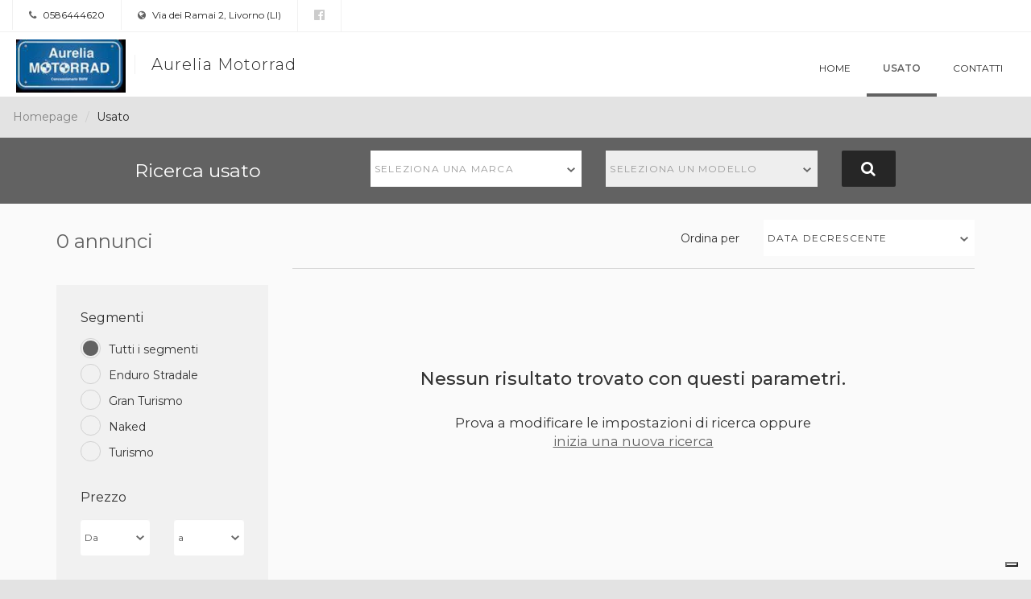

--- FILE ---
content_type: text/html; charset=utf-8
request_url: https://dealer.moto.it/aureliamotorrad/Usato?productId=9264902
body_size: 8148
content:


<!DOCTYPE html>
<html>
<head>
    <meta charset="utf-8">
    <meta http-equiv="X-UA-Compatible" content="IE=edge">
    <meta name="viewport" content="width=device-width, minimum-scale=1.0, maximum-scale=1.0, user-scalable=no">


    
    

<title>Aurelia Motorrad - Moto usate a Livorno, Livorno</title>
<meta name="keywords" content="Aurelia Motorrad, concessionario Livorno, Moto usate Livorno" />
<meta name="description" content="Scopri gli annunci moto usate di Aurelia Motorrad, concessionario ufficiale  a Livorno, Livorno" />
<link rel="canonical" href="https://dealer.moto.it/aureliamotorrad/Usato?productId=9264902" />
<meta name="robots" content="noindex, follow" />

<meta property="fb:app_id" content="302184056577324" />

<meta property="og:type" content="website" />
<meta property="og:url" content="https://dealer.moto.it/aureliamotorrad/Usato?productId=9264902" />
<meta property="og:title" content="Aurelia Motorrad - Moto usate a Livorno, Livorno" />
<meta property="og:description" content="Scopri gli annunci moto usate di Aurelia Motorrad, concessionario ufficiale  a Livorno, Livorno" />
<meta property="og:image" content="https://cdn-img.moto.it/images/24122026/200x72/logo.jpg" />


    <link rel="stylesheet" media="print" onload="this.media='all'" href="https://fonts.googleapis.com/css?family=Montserrat:300,400,500,600,700&display=swap">


    <link href="/assets/css/default.css" rel="stylesheet"/>

    <link href="/assets/css/group.css?1" rel="stylesheet"/>


    <script type="text/javascript">
    var _iub = _iub || [];
    _iub.csConfiguration = {
        "googleAdditionalConsentMode": true,
        "consentOnContinuedBrowsing": false,
        "cookiePolicyInOtherWindow": true,
        "enableTcf": true,
        "invalidateConsentWithoutLog": true,
        "perPurposeConsent": true,
        "siteId": 0,
        "whitelabel": false,
        "cookiePolicyId": 0,
        "lang": "it",
        "cookiePolicyUrl": "",
        "callback": {
            "onConsentRejected": function () {
                let domain = location.hostname.split('.').slice(-2).join('.');
                document.cookie = 'euconsent-v2=; Max-Age=-99999999;path=/;domain=' + domain;
            }
        },
        "banner":
            {
                "acceptButtonCaptionColor": "#000000",
                "acceptButtonColor": "#ffdf00",
                "acceptButtonDisplay": true,
                "backgroundColor": "white",
                "backgroundOverlay": true,
                "brandBackgroundColor": "none",
                "brandTextColor": "black",
                "closeButtonDisplay": false,
                "customizeButtonColor": "#212121",
                "customizeButtonDisplay": true,
                "explicitWithdrawal": true,
                "logo": "",
                "position": "float-top-center",
                "textColor": "black"
            }
    };

    // site specific
    _iub.csConfiguration.siteId = 1963548;
    _iub.csConfiguration.cookiePolicyId = 13468808;
    _iub.csConfiguration.cookiePolicyUrl = "https://www.moto.it/servizio/privacy.html";
    _iub.csConfiguration.banner.logo = "https://www.moto.it/dist/img/microdata/logo-moto.jpg";

</script>

<script type="text/javascript" src="//cdn.iubenda.com/cs/tcf/stub-v2.js"></script>
<script type="text/javascript" src="//cdn.iubenda.com/cs/iubenda_cs.js" charSet="UTF-8" async></script><script type="text/javascript">var _iub = _iub || {};
    _iub.cons_instructions = _iub.cons_instructions || [];
    _iub.cons_instructions.push(["init", {api_key: "1DjpYRkHtjuUE9ynNxCnFcnAa0z1pppJ"}]);</script>
<script type="text/javascript" src="https://cdn.iubenda.com/cons/iubenda_cons.js" async></script>

    


<!-- WEBTREKK -->
<script class="_iub_cs_activate" type="text/plain" data-suppressedsrc="/assets/js/webtrekk_v3.min.js"></script>
<script class="_iub_cs_activate" type="text/plain">
    window._tiConfig = window._tiConfig || {
        tiDomain: 'responder.wt-safetag.com',
        tiId: '513584124396609',
        // customDomain: 'sub.domain.tld',
        // customPath: 'js/container_script.js',
        option: {}
    };
    /** start TagIntegration loader  */
    (function (c, d, a, f) {
        c.wts = c.wts || []; var g = function (b) { var a = ""; b.customDomain && b.customPath ? a = b.customDomain + "/" + b.customPath : b.tiDomain && b.tiId && (a = b.tiDomain + "/resp/api/get/" + b.tiId + "?url=" + encodeURIComponent(c.location.href) + "&v=5"); if (b.option) for (var d in b.option) a += "&" + d + "=" + encodeURIComponent(b.option[d]); return a }; if (-1 === d.cookie.indexOf("wt_r=1")) {
            var e = d.getElementsByTagName(a)[0]; a = d.createElement(a); a.async = !0; a.onload = function () {
                if ("undefined" !== typeof c.wt_r && !isNaN(c.wt_r)) {
                    var b =
                        new Date, a = b.getTime() + 1E3 * parseInt(c.wt_r); b.setTime(a); d.cookie = "wt_r=1;path=/;expires=" + b.toUTCString()
                }
            }; a.onerror = function () { "undefined" !== typeof c.wt_mcp_hide && "function" === typeof c.wt_mcp_hide.show && (c.wt_mcp_hide.show(), c.wt_mcp_hide.show = function () { }) }; a.src = "//" + g(f); e.parentNode.insertBefore(a, e)
        }
    })(window, document, "script", _tiConfig);

    /** end TagIntegration loader */

    (function(ns){
        ns.website = "dealer.moto.it";
        ns.section = "dealer.moto.it - aureliamotorrad";
        ns.subsection = "dealer.moto.it - aureliamotorrad - annunci_usato";

    }(window.webtrekk_dl = window.webtrekk_dl || {}));

</script>
    
<script src="https://www.googletagmanager.com/gtag/js?id=G-6FYJGNH5XE"></script>
<script>
    window.dataLayer = window.dataLayer || [];

    function gtag() {
        dataLayer.push(arguments);
    }

    gtag('js', new Date());

    gtag('config', 'G-6FYJGNH5XE', {
        'anonymize_ip': true
    });
</script>



    <!--<script class="_iub_cs_activate" type="text/plain" data-suppressedsrc='https://www.google.com/recaptcha/api.js'></script>-->
  

    <link rel="shortcut icon" href='https://dm3.stcrm.it/Frontend/Commons/Masters/Main/Controls/Favicons/img/favicon.ico?ver=20181204_1119' />
    

    <link rel="stylesheet" href="/assets/css/leaflet.css" />
    <script class="_iub_cs_activate" type="text/plain" data-suppressedsrc='/assets/js/leaflet.js'></script>
</head>
<body>
    
    <div class="wrapper">
        <section class="infobar">
            

<div class="container-fluid">
    <div class="infobar__info pull-left">
        <a href=""><i class="fa fa-phone" aria-hidden="true"></i> 0586444620</a>
    </div>
    <div class="infobar__info pull-left">
        <a href="https://www.google.com/maps/search/?api=1&amp;query=43.572450,10.345517" target="_blank"><i class="fa fa-globe" aria-hidden="true"></i> Via dei Ramai 2, Livorno (LI)</a>
    </div>
    <div class="infobar__social pull-left">
            <a href="https://www.facebook.com/profile.php?viewas=100000686899395&amp;id=100063562299509" rel=”nofollow” target="_blank" title="La nostra pagina Facebook"><i class="fa fa-facebook-official" aria-hidden="true"></i></a>

    </div>
</div>
        </section>
        <nav class="navbar navbar-default ">
            <div class="container-fluid">
                <!-- Brand and toggle get grouped for better mobile display -->
                <div class="navbar-header">
                    


<button type="button" class="navbar-toggle collapsed" data-toggle="collapse" data-target="#bs-example-navbar-collapse-1" aria-expanded="false">
    <span class="sr-only">Toggle navigation</span>
    <span class="icon-bar"></span>
    <span class="icon-bar"></span>
    <span class="icon-bar"></span>
</button>

<a class="navbar-brand" href="/aureliamotorrad">
        <img src="https://cdn-img.moto.it/images/24122026/200x72/logo.jpg" class="navbar-logo">
    <span class="navbar-brand-name">Aurelia Motorrad</span>
</a>
                </div>

                <!-- Collect the nav links, forms, and other content for toggling -->
                <div class="collapse navbar-collapse" id="bs-example-navbar-collapse-1">
                    
<ul class="nav navbar-nav navbar-right">
        <li class=""><a href="/aureliamotorrad">Home</a></li>
        <li class="active"><a href="/aureliamotorrad/Usato">Usato</a></li>
        <li class=""><a href="/aureliamotorrad/Contatti">Contatti</a></li>
</ul>
                </div><!-- /.navbar-collapse -->

            </div><!-- /.container-fluid -->
        </nav>
        

        



<ol class="dlr-breadcrumb dlr-breadcrumb--no-margin">
            <li class="dlr-breadcrumb__item"><a href="/aureliamotorrad">Homepage</a></li>
            <li class="dlr-breadcrumb__item--active">Usato</li>
</ol>

<input type="hidden" name="hf-search--market" id="hf-search--market" value="Usato">

<section class="dlr-search">
    


<form>
    <div class="container">
        <div class="row">
            <div class="col-xs-12 col-md-3 col-md-offset-1">
                <p class="dlr-search__title">Ricerca usato</p>
            </div>
                <div class="col-xs-12 col-md-3">
                    <div class="dlr-search__form-group">
                        <select class="dlr-search__form-group__form-control dlr-search__form-group__form-control--marca select2-hidden-accessible" id="dlr-search--marca" title="Marca" tabindex="-1" aria-hidden="true">
                            <option></option>
                        </select>
                    </div>
                </div>
                <div class="col-xs-12 col-md-3">
                    <div class="dlr-search__form-group">
                        <select class="dlr-search__form-group__form-control dlr-search__form-group__form-control--modello select2-hidden-accessible" id="dlr-search--modello" title="Modello" disabled="" tabindex="-1" aria-hidden="true">
                            <option></option>
                        </select>
                    </div>
                </div>
            <div class="col-xs-12 col-md-1">
                <button type="submit" class="dlr-search__button"><span class="hidden-xs hidden-sm"><i class="fa fa-search" aria-hidden="true"></i></span><span class="visible-xs visible-sm"><i class="fa fa-search" aria-hidden="true"></i> Cerca</span></button>
            </div>
        </div>
    </div>
</form>

</section>


<section class="dlr-plp-header">
    <div class="container">
    <div class="row">
        <div class="col-xs-12 col-md-3">
            <h2 class="dlr-plp-header__results">0 annunci</h2>
        </div>
        <div class="col-xs-12 col-md-9">
            <div class="dlr-plp-header__filters">
                <div class="dlr-plp-header__filters__form-group">
                    <div class="row">
                        <div class="col-xs-5 col-sm-7 col-md-8 col-lg-8">
                            <label class="dlr-plp-header__filters__form-group__label" for="order-by">Ordina per</label>
                        </div>
                        <div class="col-xs-7 col-sm-5 col-md-4 col-lg-4">
                            <select id="order-by" class="dlr-plp-header__filters__form-group__form-control select2-hidden-accessible" name="sortby" aria-hidden="true">
                                <option value="date asc">Data crescente</option>
                                <option value="date desc">Data decrescente</option>
                                <option value="price asc">Prezzo crescente</option>
                                <option value="price desc">Prezzo decrescente</option>
                            </select>
                        </div>
                    </div>
                </div>
            </div>
        </div>
    </div>
</div>
</section>

<input type="hidden" id="hfCategory" />
<input type="hidden" id="hfPriceFrom" />
<input type="hidden" id="hfPriceTo" />
<input type="hidden" id="hfKmFrom" />
<input type="hidden" id="hfKmTo" />
<input type="hidden" id="hfYearFrom" />
<input type="hidden" id="hfYearTo" />
<input type="hidden" id="hfDisplFrom" />
<input type="hidden" id="hfDisplTo" />
<input type="hidden" id="hfFeatures" />




<div class="container">
    <div class="row">
        <div class="col-md-3">
            <section class="dlr-plp-filters hidden-xs hidden-sm" id="no-mobile-filter">
            </section>
        </div>
        <div class="col-md-9">
            <!-- AD LIST -->
                <section class="dlr-plp-list noresults">
                    <div class="row">
                        
<div class="c
     ol-xs-12 text-center dlr-plp-list__dlr-card-noresults">
    <h4>Nessun risultato trovato con questi parametri.</h4>
    <p>Prova a modificare le impostazioni di ricerca oppure </p>
    <p><a href="/aureliamotorrad/Usato" class="dlr-plp-list__dlr-card-noresults__startnewsearch">inizia una nuova ricerca</a></p>
</div>
                    </div>
                </section>
                    </div>
    </div>
</div>
<input id="resultSetIDs" type="hidden" value="" />






        <!-- FOOTER -->
        

<footer class="footer">
    <div class="container">
        <div class="row">
            <div class="col-md-3">
                <h4 class="footer__dealer">Aurelia Motorrad</h4>
                    <a href="https://www.moto.it/concessionari" target="_blank" title="Partner dal 2016 di Moto.it">Partner dal 2016 di Moto.it</a>
            </div>
            <div class="col-md-6">
                <p class="footer__info">Via dei Ramai 2 - 57121 Livorno (LI) | <b>Tel.</b> 0586444620 | <b>P.IVA</b> 01837630498</p>
                <p class="footer__info">© 2016-2026 CRM S.r.l. </p>

            </div>
            <div class="col-md-3">
                <div class="footer__logo">
                    <a href="https://www.moto.it/" target="_blank"><img src="/assets/img/logo-motoit.png"></a>
                </div>
            </div>
        </div>
    </div>
</footer>
    </div>
    <div class="dlr-scroll-top">
        <a href="#" class="dlr-scroll-top__link"><i class="fa fa-angle-up" aria-hidden="true"></i></a>
    </div>

    <script class="_iub_cs_activate" type="text/plain" data-suppressedsrc="https://code.jquery.com/jquery-1.12.0.min.js"></script>
    <link rel="stylesheet" href="//code.jquery.com/ui/1.12.1/themes/base/jquery-ui.css">

    <script class="_iub_cs_activate" type="text/plain" data-suppressedsrc="https://code.jquery.com/ui/1.12.0/jquery-ui.min.js"></script>

    <script class="_iub_cs_activate" type="text/plain" data-suppressedsrc='https://dealer.moto.it/assets/js/app.js?16062025'></script>

    

    
    <div class="dlr-modal dlr-modal--filters modal fade" id="filters" tabindex="-1" role="dialog" aria-labelledby="filtersLabel">
    <div class="modal-dialog" role="document">
        <div class="modal-content">
            <div class="dlr-modal__header modal-header">
                <button type="button" class="dlr-modal__header__close" data-dismiss="modal" aria-label="Close"><span aria-hidden="true">&times;</span></button>
                <h4 class="dlr-modal__header__title modal-title">Filtri avanzati</h4>
            </div>
            <div class="modal-body dlr-modal__body">
                <section class="dlr-plp-filters">

                        <form action="/aureliamotorrad/Usato?adv=1" method="post">
                            <div class="dlr-plp-filters__filter">
    <p class="dlr-plp-filters__filter__title">Segmenti</p>

    <div class="dlr-plp-filters__filter__radio">
        <label>
            <input type="radio" name="category" id="optionsRadios1" value="option1" checked>
            <label for="optionsRadios1"><span class="dlr-plp-filters__filter__radio__label"></span><span class="dlr-plp-filters__filter__radio__label__text">Tutti i segmenti</span></label>
        </label>
    </div>

                    <div class="dlr-plp-filters__filter__radio">
                        <label>
                            <input type="radio" name="category" id="optionsRadios2" value="17">
                            <label for="optionsRadios2"><span class="dlr-plp-filters__filter__radio__label"></span><span class="dlr-plp-filters__filter__radio__label__text">Enduro Stradale</span></label>
                        </label>
                    </div>
                    <div class="dlr-plp-filters__filter__radio">
                        <label>
                            <input type="radio" name="category" id="optionsRadios3" value="13">
                            <label for="optionsRadios3"><span class="dlr-plp-filters__filter__radio__label"></span><span class="dlr-plp-filters__filter__radio__label__text">Gran Turismo</span></label>
                        </label>
                    </div>
                    <div class="dlr-plp-filters__filter__radio">
                        <label>
                            <input type="radio" name="category" id="optionsRadios4" value="14">
                            <label for="optionsRadios4"><span class="dlr-plp-filters__filter__radio__label"></span><span class="dlr-plp-filters__filter__radio__label__text">Naked</span></label>
                        </label>
                    </div>
                    <div class="dlr-plp-filters__filter__radio">
                        <label>
                            <input type="radio" name="category" id="optionsRadios5" value="13">
                            <label for="optionsRadios5"><span class="dlr-plp-filters__filter__radio__label"></span><span class="dlr-plp-filters__filter__radio__label__text">Turismo</span></label>
                        </label>
                    </div>

</div>
                            <div class="dlr-plp-filters__filter">
    <p class="dlr-plp-filters__filter__title">Prezzo</p>

    <div class="row">
        <div class="col-xs-2">Da</div>
        <div class="col-xs-10">
            <div class="dlr-plp-filters__filter__form-group dlr-plp-filters__filter__form-group--full">
                <select class="dlr-plp-filters__filter__form-group__form-control select2-active" title="Da" name="priceFrom" id="priceFrom">
                    <option value="">Da</option>
                        <option value="4300">€ 4.300</option>
                        <option value="4500">€ 4.500</option>
                        <option value="5000">€ 5.000</option>
                        <option value="5500">€ 5.500</option>
                        <option value="6000">€ 6.000</option>
                        <option value="6500">€ 6.500</option>
                        <option value="7000">€ 7.000</option>
                        <option value="7500">€ 7.500</option>
                        <option value="8000">€ 8.000</option>
                        <option value="8500">€ 8.500</option>
                        <option value="9000">€ 9.000</option>
                        <option value="9500">€ 9.500</option>
                        <option value="10000">€ 10.000</option>
                        <option value="11000">€ 11.000</option>
                        <option value="12000">€ 12.000</option>
                        <option value="13000">€ 13.000</option>
                        <option value="14000">€ 14.000</option>
                        <option value="15000">€ 15.000</option>
                        <option value="16000">€ 16.000</option>
                        <option value="17000">€ 17.000</option>
                        <option value="18000">€ 18.000</option>
                        <option value="19000">€ 19.000</option>
                        <option value="20000">€ 20.000</option>
                        <option value="21000">€ 21.000</option>
                        <option value="22000">€ 22.000</option>
                        <option value="23000">€ 23.000</option>
                        <option value="24000">€ 24.000</option>
                        <option value="25000">€ 25.000</option>
                        <option value="26000">€ 26.000</option>
                        <option value="27000">€ 27.000</option>
                        <option value="28000">€ 28.000</option>
                        <option value="29000">€ 29.000</option>
                        <option value="29500">€ 29.500</option>
                </select>
            </div>
        </div>
    </div>
    <div class="row">
        <div class="col-xs-2">A</div>
        <div class="col-xs-10">
            <div class="dlr-plp-filters__filter__form-group">
                <select class="dlr-plp-filters__filter__form-group__form-control select2-active" title="a" name="priceTo" id="priceTo">
                    <option value="">a</option>
                        <option value="4300">€ 4.300</option>
                        <option value="4500">€ 4.500</option>
                        <option value="5000">€ 5.000</option>
                        <option value="5500">€ 5.500</option>
                        <option value="6000">€ 6.000</option>
                        <option value="6500">€ 6.500</option>
                        <option value="7000">€ 7.000</option>
                        <option value="7500">€ 7.500</option>
                        <option value="8000">€ 8.000</option>
                        <option value="8500">€ 8.500</option>
                        <option value="9000">€ 9.000</option>
                        <option value="9500">€ 9.500</option>
                        <option value="10000">€ 10.000</option>
                        <option value="11000">€ 11.000</option>
                        <option value="12000">€ 12.000</option>
                        <option value="13000">€ 13.000</option>
                        <option value="14000">€ 14.000</option>
                        <option value="15000">€ 15.000</option>
                        <option value="16000">€ 16.000</option>
                        <option value="17000">€ 17.000</option>
                        <option value="18000">€ 18.000</option>
                        <option value="19000">€ 19.000</option>
                        <option value="20000">€ 20.000</option>
                        <option value="21000">€ 21.000</option>
                        <option value="22000">€ 22.000</option>
                        <option value="23000">€ 23.000</option>
                        <option value="24000">€ 24.000</option>
                        <option value="25000">€ 25.000</option>
                        <option value="26000">€ 26.000</option>
                        <option value="27000">€ 27.000</option>
                        <option value="28000">€ 28.000</option>
                        <option value="29000">€ 29.000</option>
                        <option value="29500">€ 29.500</option>
                </select>
            </div>
        </div>
    </div>
</div>

                                <div class="dlr-plp-filters__filter">
        <p class="dlr-plp-filters__filter__title">Chilometri</p>

        <div class="row">
            <div class="col-xs-6">
                <div class="dlr-plp-filters__filter__form-group">
                    <select class="dlr-plp-filters__filter__form-group__form-control select2-active" title="Da" name="kmFrom" id="kmFrom">
                        <option value="">Da</option>
                            <option value="1750">1.750 km</option>
                            <option value="5000">5.000 km</option>
                            <option value="10000">10.000 km</option>
                            <option value="15000">15.000 km</option>
                            <option value="20000">20.000 km</option>
                            <option value="30000">30.000 km</option>
                            <option value="40000">40.000 km</option>
                            <option value="50000">50.000 km</option>
                            <option value="60000">60.000 km</option>
                            <option value="70000">70.000 km</option>
                            <option value="80000">80.000 km</option>
                            <option value="90000">90.000 km</option>
                            <option value="99700">99.700 km</option>
                    </select>
                </div>
            </div>
            <div class="col-xs-6">
                <div class="dlr-plp-filters__filter__form-group">
                    <select class="dlr-plp-filters__filter__form-group__form-control select2-active" title="a" name="kmTo" id="kmTo">
                        <option value="">a</option>
                            <option value="1750">1.750 km</option>
                            <option value="5000">5.000 km</option>
                            <option value="10000">10.000 km</option>
                            <option value="15000">15.000 km</option>
                            <option value="20000">20.000 km</option>
                            <option value="30000">30.000 km</option>
                            <option value="40000">40.000 km</option>
                            <option value="50000">50.000 km</option>
                            <option value="60000">60.000 km</option>
                            <option value="70000">70.000 km</option>
                            <option value="80000">80.000 km</option>
                            <option value="90000">90.000 km</option>
                            <option value="99700">99.700 km</option>
                    </select>
                </div>
            </div>
        </div>
    </div>

                            

    <div class="dlr-plp-filters__filter">
        <p class="dlr-plp-filters__filter__title">Anno</p>

        <div class="row">
            <div class="col-xs-6">
                <div class="dlr-plp-filters__filter__form-group">
                    <select class="dlr-plp-filters__filter__form-group__form-control select2-active" title="Da" name="yearFrom" id="yearFrom">
                        <option value="">Da</option>
                            <option value="1991">1991</option>
                            <option value="1992">1992</option>
                            <option value="1993">1993</option>
                            <option value="1994">1994</option>
                            <option value="1995">1995</option>
                            <option value="1996">1996</option>
                            <option value="1997">1997</option>
                            <option value="1998">1998</option>
                            <option value="1999">1999</option>
                            <option value="2000">2000</option>
                            <option value="2001">2001</option>
                            <option value="2002">2002</option>
                            <option value="2003">2003</option>
                            <option value="2004">2004</option>
                            <option value="2005">2005</option>
                            <option value="2006">2006</option>
                            <option value="2007">2007</option>
                            <option value="2008">2008</option>
                            <option value="2009">2009</option>
                            <option value="2010">2010</option>
                            <option value="2011">2011</option>
                            <option value="2012">2012</option>
                            <option value="2013">2013</option>
                            <option value="2014">2014</option>
                            <option value="2015">2015</option>
                            <option value="2016">2016</option>
                            <option value="2017">2017</option>
                            <option value="2018">2018</option>
                            <option value="2019">2019</option>
                            <option value="2020">2020</option>
                            <option value="2021">2021</option>
                            <option value="2022">2022</option>
                            <option value="2023">2023</option>
                    </select>
                </div>
            </div>
            <div class="col-xs-6">
                <div class="dlr-plp-filters__filter__form-group">
                    <select class="dlr-plp-filters__filter__form-group__form-control select2-active" title="a" name="yearTo" id="yearTo">
                        <option value="">a</option>
                            <option value="1991">1991</option>
                            <option value="1992">1992</option>
                            <option value="1993">1993</option>
                            <option value="1994">1994</option>
                            <option value="1995">1995</option>
                            <option value="1996">1996</option>
                            <option value="1997">1997</option>
                            <option value="1998">1998</option>
                            <option value="1999">1999</option>
                            <option value="2000">2000</option>
                            <option value="2001">2001</option>
                            <option value="2002">2002</option>
                            <option value="2003">2003</option>
                            <option value="2004">2004</option>
                            <option value="2005">2005</option>
                            <option value="2006">2006</option>
                            <option value="2007">2007</option>
                            <option value="2008">2008</option>
                            <option value="2009">2009</option>
                            <option value="2010">2010</option>
                            <option value="2011">2011</option>
                            <option value="2012">2012</option>
                            <option value="2013">2013</option>
                            <option value="2014">2014</option>
                            <option value="2015">2015</option>
                            <option value="2016">2016</option>
                            <option value="2017">2017</option>
                            <option value="2018">2018</option>
                            <option value="2019">2019</option>
                            <option value="2020">2020</option>
                            <option value="2021">2021</option>
                            <option value="2022">2022</option>
                            <option value="2023">2023</option>
                    </select>
                </div>
            </div>
        </div>
    </div>

                            <div class="dlr-plp-filters__filter">
    <p class="dlr-plp-filters__filter__title">Cilindrata</p>

    <div class="row">
        <div class="col-xs-6">
            <div class="dlr-plp-filters__filter__form-group">
                <select class="dlr-plp-filters__filter__form-group__form-control select2-active" title="Da" name="displFrom" id="displFrom">
                    <option value="">Da</option>
                                <option value="744">744 cc</option>
                                <option value="750">750 cc</option>
                                <option value="800">800 cc</option>
                                <option value="900">900 cc</option>
                                <option value="1000">1.000 cc</option>
                                <option value="1100">1.100 cc</option>
                                <option value="1200">1.200 cc</option>
                                <option value="1300">1.300 cc</option>
                                <option value="1400">1.400 cc</option>
                                <option value="1500">1.500 cc</option>
                                <option value="1802">1.802 cc</option>

                </select>
            </div>
        </div>
        <div class="col-xs-6">
            <div class="form-group">
                <select class="dlr-plp-filters__filter__form-group__form-control select2-active" title="a" name="displTo" id="displTo">
                    <option value="">a</option>
                                <option value="744">744 cc</option>
                                <option value="750">750 cc</option>
                                <option value="800">800 cc</option>
                                <option value="900">900 cc</option>
                                <option value="1000">1.000 cc</option>
                                <option value="1100">1.100 cc</option>
                                <option value="1200">1.200 cc</option>
                                <option value="1300">1.300 cc</option>
                                <option value="1400">1.400 cc</option>
                                <option value="1500">1.500 cc</option>
                                <option value="1802">1.802 cc</option>

                </select>
            </div>
        </div>
    </div>
</div>
                            <input type="hidden" id="mchars" name="chars" />

<div class="dlr-plp-filters__filter">
    <p class="dlr-plp-filters__filter__title">Caratteristiche</p>
            <div class="dlr-plp-filters__filter__checkbox">
                <input type="checkbox" name="mOptFeatures" id="mOptFeatures101" onclick="mOptFeaturesChanges();">
                <label for="mOptFeatures101" onclick="mOptFeaturesChanges();"><span class="dlr-plp-filters__filter__checkbox__label"></span><span class="dlr-plp-filters__filter__checkbox__label__text">ABS</span></label>
            </div>
            <div class="dlr-plp-filters__filter__checkbox">
                <input type="checkbox" name="mOptFeatures" id="mOptFeatures102" onclick="mOptFeaturesChanges();">
                <label for="mOptFeatures102" onclick="mOptFeaturesChanges();"><span class="dlr-plp-filters__filter__checkbox__label"></span><span class="dlr-plp-filters__filter__checkbox__label__text">Depotenziata</span></label>
            </div>
            <div class="dlr-plp-filters__filter__checkbox">
                <input type="checkbox" name="mOptFeatures" id="mOptFeatures103" onclick="mOptFeaturesChanges();">
                <label for="mOptFeatures103" onclick="mOptFeaturesChanges();"><span class="dlr-plp-filters__filter__checkbox__label"></span><span class="dlr-plp-filters__filter__checkbox__label__text">Elettrica</span></label>
            </div>
            <div class="dlr-plp-filters__filter__checkbox">
                <input type="checkbox" name="mOptFeatures" id="mOptFeatures104" onclick="mOptFeaturesChanges();">
                <label for="mOptFeatures104" onclick="mOptFeaturesChanges();"><span class="dlr-plp-filters__filter__checkbox__label"></span><span class="dlr-plp-filters__filter__checkbox__label__text">Incidentata</span></label>
            </div>
            <div class="dlr-plp-filters__filter__checkbox">
                <input type="checkbox" name="mOptFeatures" id="mOptFeatures105" onclick="mOptFeaturesChanges();">
                <label for="mOptFeatures105" onclick="mOptFeaturesChanges();"><span class="dlr-plp-filters__filter__checkbox__label"></span><span class="dlr-plp-filters__filter__checkbox__label__text">Solo Pista</span></label>
            </div>
            <div class="dlr-plp-filters__filter__checkbox">
                <input type="checkbox" name="mOptFeatures" id="mOptFeatures106" onclick="mOptFeaturesChanges();">
                <label for="mOptFeatures106" onclick="mOptFeaturesChanges();"><span class="dlr-plp-filters__filter__checkbox__label"></span><span class="dlr-plp-filters__filter__checkbox__label__text">Special</span></label>
            </div>

</div>
                            <div class="dlr-plp-filters__submit">
                                <button type="submit" class="dlr-plp-filters__submit__button">Applica</button>
                            </div>
                        </form>


                </section>
            </div>
        </div>
    </div>
</div>

    
    
<section class="dlr-mobile-cta visible-xs visible-sm">
    <div class="container">
        <div class="row">
            <div class="col-xs-6 col-xs-offset-3 col-md-4 col-md-offset-4">
                <a class="dlr-mobile-cta__filters" data-toggle="modal" data-target="#filters"><i class="fa fa-sliders" aria-hidden="true"></i> Filtri</a>
            </div>
        </div>
    </div>
</section>


<script class="_iub_cs_activate" type="text/plain">
        //$(window).on('load', function() {
            
                    if ($('#no-mobile-filter')) {
var url = '/aureliamotorrad/AdvancedSearch/AdvancedFilter';
$('#no-mobile-filter').load(url, { adType: 'used' }, function(){DlrAdvancedFilter.setFilterValues();});
}

                

            $("#dlr-search--marca").prop("disabled", true);
            $("#dlr-search--modello").prop("disabled", true);

            DlrInitialization.initAllSelect2();



            if ($("#hf-search--market").length > 0) {
                var brandID = DlrPlp.getUrlParameters('brandID');
                var modelID = DlrPlp.getUrlParameters('modelID');

                if (!modelID) {
                    modelID = DlrPlp.getUrlParameters('modelName');
                }


                DlrPriceList.loadBrands(  $("#hf-search--market").val().toLowerCase(), 771581, '/aureliamotorrad/PriceList/BindObject', brandID, modelID);
            };

            $('#dlr-search--mercato').on('select2:select', function (e) {

                DlrPriceList.loadBrands($(this).val().toLowerCase(), 771581, '/aureliamotorrad/PriceList/BindObject', '', '');

                if( $(this).val() == 'Accessori') {
                    $(".dlr-search--marca").hide();
                    $(".dlr-search--modello").hide();
                    $(".dlr-search--accessori").show();
                    $(".dlr-search--accessori").find('.select2-container').css('width', '100%');

                } else {
                    $(".dlr-search--marca").show();
                    $(".dlr-search--modello").show();
                    $(".dlr-search--accessori").hide();
                    $("#dlr-search--marca").prop("disabled", false);

                }
            });

            $('#dlr-search--marca').on('select2:select', function (e) {
                var market;

                if ($('#dlr-search--mercato').length > 0) {
                    market = $('#dlr-search--mercato').val();
                } else {
                    market = $("#hf-search--market").val();
                }

                DlrPriceList.loadModels(market, 771581,  '/aureliamotorrad/PriceList/BindObject', $(this).val(), '');

                $("#dlr-search--modello").prop("disabled", false);
            });


            $(".dlr-search__button").click(function (e) {
                e.preventDefault();

                var ctrl;
                var isAcc = 0;

                if ($('#dlr-search--mercato').length > 0) {
                    ctrl = $('#dlr-search--mercato').val();
                } else {
                    ctrl = $("#hf-search--market").val();
                }

                var baseUrl = '';

                var brandID = $('#dlr-search--marca').val();
                var modelID = $('#dlr-search--modello').val();

                if (ctrl == 'Nuovo') {
                    baseUrl = '/aureliamotorrad/Nuovo';

                } else if (ctrl == 'Usato') {
                    baseUrl = '/aureliamotorrad/Usato';

                } else if (ctrl == 'Epoca') {
                    baseUrl = '/aureliamotorrad/Epoca';

                } else if (ctrl == 'Accessori') {
                    baseUrl = '/aureliamotorrad/Accessori';
                    isAcc = 1;

                } else {
                    alert("Devi selezionare un mercato");
                }

                if (baseUrl != '') {
                    var url = '';

                    if (isAcc == 0) {
                        if (brandID != '' && modelID != '') {
                            if (DlrPriceList.isNumericID(modelID)) {
                                url = baseUrl + "?brandID=" + brandID + "&modelID=" + modelID;
                            } else {
                                url = baseUrl + "?brandID=" + brandID + "&modelName=" + modelID;
                            }

                        } else if (brandID != '') {
                            url = baseUrl + "?brandID=" + brandID;
                        } else {
                            url = baseUrl;
                        }

                    } else {
                        var searchTerm = "";

                        if ($("#dlr-search--accessori").length > 0) {
                            searchTerm = $("#dlr-search--accessori").val();
                        } else {
                            searchTerm = $("#dlr-input-search--accessori").val();
                        }

                        url = baseUrl + "?searchText=" + searchTerm;

                    }

                    window.location.href = url;
                }

            });

            $("#dlr-search--altresedi").change(function (e) {
                e.preventDefault();
                location.href = $(this).val();
            });

            $("#dlr-search--altresedi-top").change(function (e) {
                e.preventDefault();
                location.href = $(this).val();
            });

            if (window.location.href.indexOf('Contatti') == -1) {
                if (DlrPlp.getUrlParameters('productId') && DlrPlp.getUrlParameters('productId') != '') {
                    var adID = DlrPlp.getUrlParameters('productId');
                    DlrMarketSection.openDetail(adID, '/aureliamotorrad/Detail/Detail');
                }
            }

            // Inizializzare per tutti i carousel "Usato" e "News by Moto.it"
            DlrHome.initCarousel();

            // Inizializzare se è presente la fotogallery nella sezione "sede"
            var gallery = [];

            if ($("#blueimp-gallery-carousel").length > 0) {
                DlrHome.initSlideshow(gallery);
            }

            // Inizializzare se è presente la newsbox nella sezione "sede"
            DlrHome.initNewsBox();

            // Inizializzare se è presente il counter
            DlrHome.initCounter();

            // Inizializzare scroll to top
            DlrCore.initScrollTop();

            $("#order-by").on('select2:select', function (e) {
                e.preventDefault();
                if ($('#dlr-search--mercato').length > 0) {
                    ctrl = $('#dlr-search--mercato').val();
                } else {
                    ctrl = $("#hf-search--market").val();
                }

                var baseUrl = '';

                if (ctrl == 'Nuovo') {
                    baseUrl = '/aureliamotorrad/Nuovo';

                } else if (ctrl == 'Usato') {
                    baseUrl = '/aureliamotorrad/Usato';

                } else if (ctrl == 'Epoca') {
                    baseUrl = '/aureliamotorrad/Epoca';

                } else if (ctrl == 'Accessori') {
                    baseUrl = '/aureliamotorrad/Accessori';

                } else {
                    alert("Devi selezionare un mercato");
                }
                DlrPriceList.loadAds(baseUrl);
            });

            if ( $("#OwnedBrand").length > 0) {
                var url = '/aureliamotorrad/PriceList/BindAllPricelist';
                DlrPriceList.loadAllBrands(url);
            }

            $("#OwnedBrand").change(function () {
                var brandID = $(this).val();
                var url = '/aureliamotorrad/PriceList/BindAllPricelist';
                DlrPriceList.loadAllModels(url, brandID);
            });

            $("#OwnedModel").change(function () {
                var modelID = $(this).val();
                var url = '/aureliamotorrad/PriceList/BindAllPricelist';
                DlrPriceList.loadAllVersions(url, modelID);
            });

            if ($('#timetables').length > 0) {
                DlrMapSection.initTimeTables();
            }

            if ($('#resOK').length > 0) {
                DlrSendContact.initModal('#resOK', resOK);
            }

            if ($("#sendEmail").length > 0) {
                var url = 'https://' + $(location).attr('host') + '/Handlers/SendMailHandler.ashx';

                $("#sendEmail").click(function(){
                    $(this).prop('disabled',true);
                    DlrSendContact.sendEmail(url);
                });
            }

            if ($("#sendAdEmail").length > 0) {
                var url = 'https://' + $(location).attr('host') + '/Handlers/SendMailHandler.ashx';

                $("#sendAdEmail").click(function(){
                    $(this).prop('disabled',true);
                    DlrSendContact.sendAdEmail(url);
                });
            }
            if ($("#sendEmailToFriend").length > 0) {
                var url =  'https://' + $(location).attr('host') + '/Handlers/SendMailToFriendHandler.ashx';

                $("#sendEmailToFriend").click(function(){
                    DlrSendContact.sendEmailToFriend(url);
                    $(this).prop('disabled',true);
                });
            }

            if ($("#sendEmailToAccount").length > 0) {
                var url =  'https://' + $(location).attr('host') + '/Handlers/SendMailToAccountHandler.ashx';

                $("#sendEmailToAccount").click(function(){
                    DlrSendContact.sendEmail(url);
                    $(this).prop('disabled',true);
                });
            }

            $('.select2-active').select2({ width: 'resolve' });

            

            
    var productId = DlrPlp.getUrlParameters('productId');;

if (productId) {
setTimeout(function() {
DlrPlp.openProduct(productId);
}, 1000);
}




            if ($(".dlr-contact").length > 0) {
                DlrContact.initContactForm();
            }

            

            $('a[class=dlr-card__link]').click(function(e){
                e.preventDefault();
                DlrMarketSection.openProductDetail($(this), '/aureliamotorrad/Detail/Detail');
            });

            if ($("#order-by").length > 0) {
                var sortby = DlrPlp.getUrlParameters('sortby');
                if (sortby) {
                    $("#order-by").val(sortby).trigger('change');
                } else {
                    $("#order-by").val('date desc').trigger('change');
                }
            }

            if($(".g-recaptcha")) {
                DlrSendContact.initReCaptcha();
            }

        //});

        var resizeTimer;

        $(window).on('resize', function(e) {

            clearTimeout(resizeTimer);
            resizeTimer = setTimeout(function() {

                if ($('#contact-form').length) {
                    DlrContact.initContactForm();
                }

                if ($('#map').length) {
var markers=[['<b>Aurelia Motorrad</b><br/>Via dei Ramai 2<br/>Livorno - 57121 - LI, Toscana', 43.572450, 10.345517]];

                    DlrContact.initMapMulti(markers);

                }

            }, 100);

        });

</script>

    <!-- Begin comScore Tag -->
<script>
    var _comscore = _comscore || [];
    _comscore.push({ c1: "2", c2: "12294188" });
    (function () {
        var s = document.createElement("script"), el = document.getElementsByTagName("script")[0]; s.async = true;
        s.src = (document.location.protocol == "https:" ? "https://sb" : "http://b") + ".scorecardresearch.com/beacon.js";
        el.parentNode.insertBefore(s, el);
    })();
</script>
<noscript>
    <img src="https://b.scorecardresearch.com/p?c1=2&c2=12294188&cv=2.0&cj=1" />
</noscript>
<!-- End comScore Tag -->

<script defer src="https://static.cloudflareinsights.com/beacon.min.js/vcd15cbe7772f49c399c6a5babf22c1241717689176015" integrity="sha512-ZpsOmlRQV6y907TI0dKBHq9Md29nnaEIPlkf84rnaERnq6zvWvPUqr2ft8M1aS28oN72PdrCzSjY4U6VaAw1EQ==" data-cf-beacon='{"version":"2024.11.0","token":"86c8c744216f4b2eb292317116a638cf","server_timing":{"name":{"cfCacheStatus":true,"cfEdge":true,"cfExtPri":true,"cfL4":true,"cfOrigin":true,"cfSpeedBrain":true},"location_startswith":null}}' crossorigin="anonymous"></script>
</body>
</html>


--- FILE ---
content_type: text/html; charset=utf-8
request_url: https://dealer.moto.it/aureliamotorrad/AdvancedSearch/AdvancedFilter
body_size: 772
content:

    <form action="/aureliamotorrad/Usato?adv=1" method="post">
        <div class="dlr-plp-filters__filter">
    <p class="dlr-plp-filters__filter__title">Segmenti</p>

    <div class="dlr-plp-filters__filter__radio">
        <label>
            <input type="radio" name="category" id="optionsRadios100" value="option1" checked>
            <label for="optionsRadios100"><span class="dlr-plp-filters__filter__radio__label"></span><span class="dlr-plp-filters__filter__radio__label__text">Tutti i segmenti</span></label>
        </label>
    </div>

                    <div class="dlr-plp-filters__filter__radio">
                        <label>
                            <input type="radio" name="category" id="optionsRadios101" value="17">
                            <label for="optionsRadios101"><span class="dlr-plp-filters__filter__radio__label"></span><span class="dlr-plp-filters__filter__radio__label__text">Enduro Stradale</span></label>
                        </label>
                    </div>
                    <div class="dlr-plp-filters__filter__radio">
                        <label>
                            <input type="radio" name="category" id="optionsRadios102" value="13">
                            <label for="optionsRadios102"><span class="dlr-plp-filters__filter__radio__label"></span><span class="dlr-plp-filters__filter__radio__label__text">Gran Turismo</span></label>
                        </label>
                    </div>
                    <div class="dlr-plp-filters__filter__radio">
                        <label>
                            <input type="radio" name="category" id="optionsRadios103" value="14">
                            <label for="optionsRadios103"><span class="dlr-plp-filters__filter__radio__label"></span><span class="dlr-plp-filters__filter__radio__label__text">Naked</span></label>
                        </label>
                    </div>
                    <div class="dlr-plp-filters__filter__radio">
                        <label>
                            <input type="radio" name="category" id="optionsRadios104" value="13">
                            <label for="optionsRadios104"><span class="dlr-plp-filters__filter__radio__label"></span><span class="dlr-plp-filters__filter__radio__label__text">Turismo</span></label>
                        </label>
                    </div>

</div>
            <div class="dlr-plp-filters__filter">
        <p class="dlr-plp-filters__filter__title">Prezzo</p>

        <div class="row">
            <div class="col-xs-6">
                <div class="dlr-plp-filters__filter__form-group">
                    <select class="dlr-plp-filters__filter__form-group__form-control select2-active" title="Da" name="priceFrom" id="priceFrom">
                        <option value="">Da</option>
                            <option value="4300">€ 4.300</option>
                            <option value="4500">€ 4.500</option>
                            <option value="5000">€ 5.000</option>
                            <option value="5500">€ 5.500</option>
                            <option value="6000">€ 6.000</option>
                            <option value="6500">€ 6.500</option>
                            <option value="7000">€ 7.000</option>
                            <option value="7500">€ 7.500</option>
                            <option value="8000">€ 8.000</option>
                            <option value="8500">€ 8.500</option>
                            <option value="9000">€ 9.000</option>
                            <option value="9500">€ 9.500</option>
                            <option value="10000">€ 10.000</option>
                            <option value="11000">€ 11.000</option>
                            <option value="12000">€ 12.000</option>
                            <option value="13000">€ 13.000</option>
                            <option value="14000">€ 14.000</option>
                            <option value="15000">€ 15.000</option>
                            <option value="16000">€ 16.000</option>
                            <option value="17000">€ 17.000</option>
                            <option value="18000">€ 18.000</option>
                            <option value="19000">€ 19.000</option>
                            <option value="20000">€ 20.000</option>
                            <option value="21000">€ 21.000</option>
                            <option value="22000">€ 22.000</option>
                            <option value="23000">€ 23.000</option>
                            <option value="24000">€ 24.000</option>
                            <option value="25000">€ 25.000</option>
                            <option value="26000">€ 26.000</option>
                            <option value="27000">€ 27.000</option>
                            <option value="28000">€ 28.000</option>
                            <option value="29000">€ 29.000</option>
                            <option value="29500">€ 29.500</option>
                    </select>
                </div>
            </div>
            <div class="col-xs-6">
                <div class="dlr-plp-filters__filter__form-group">
                    <select class="dlr-plp-filters__filter__form-group__form-control select2-active" title="a" name="priceTo" id="priceTo">
                        <option value="">a</option>
                            <option value="4300">€ 4.300</option>
                            <option value="4500">€ 4.500</option>
                            <option value="5000">€ 5.000</option>
                            <option value="5500">€ 5.500</option>
                            <option value="6000">€ 6.000</option>
                            <option value="6500">€ 6.500</option>
                            <option value="7000">€ 7.000</option>
                            <option value="7500">€ 7.500</option>
                            <option value="8000">€ 8.000</option>
                            <option value="8500">€ 8.500</option>
                            <option value="9000">€ 9.000</option>
                            <option value="9500">€ 9.500</option>
                            <option value="10000">€ 10.000</option>
                            <option value="11000">€ 11.000</option>
                            <option value="12000">€ 12.000</option>
                            <option value="13000">€ 13.000</option>
                            <option value="14000">€ 14.000</option>
                            <option value="15000">€ 15.000</option>
                            <option value="16000">€ 16.000</option>
                            <option value="17000">€ 17.000</option>
                            <option value="18000">€ 18.000</option>
                            <option value="19000">€ 19.000</option>
                            <option value="20000">€ 20.000</option>
                            <option value="21000">€ 21.000</option>
                            <option value="22000">€ 22.000</option>
                            <option value="23000">€ 23.000</option>
                            <option value="24000">€ 24.000</option>
                            <option value="25000">€ 25.000</option>
                            <option value="26000">€ 26.000</option>
                            <option value="27000">€ 27.000</option>
                            <option value="28000">€ 28.000</option>
                            <option value="29000">€ 29.000</option>
                            <option value="29500">€ 29.500</option>
                    </select>
                </div>
            </div>
        </div>
    </div>

            <div class="dlr-plp-filters__filter">
        <p class="dlr-plp-filters__filter__title">Chilometri</p>

        <div class="row">
            <div class="col-xs-6">
                <div class="dlr-plp-filters__filter__form-group">
                    <select class="dlr-plp-filters__filter__form-group__form-control select2-active" title="Da" name="kmFrom" id="kmFrom">
                        <option value="">Da</option>
                            <option value="1750">1.750 km</option>
                            <option value="5000">5.000 km</option>
                            <option value="10000">10.000 km</option>
                            <option value="15000">15.000 km</option>
                            <option value="20000">20.000 km</option>
                            <option value="30000">30.000 km</option>
                            <option value="40000">40.000 km</option>
                            <option value="50000">50.000 km</option>
                            <option value="60000">60.000 km</option>
                            <option value="70000">70.000 km</option>
                            <option value="80000">80.000 km</option>
                            <option value="90000">90.000 km</option>
                            <option value="99700">99.700 km</option>
                    </select>
                </div>
            </div>
            <div class="col-xs-6">
                <div class="dlr-plp-filters__filter__form-group">
                    <select class="dlr-plp-filters__filter__form-group__form-control select2-active" title="a" name="kmTo" id="kmTo">
                        <option value="">a</option>
                            <option value="1750">1.750 km</option>
                            <option value="5000">5.000 km</option>
                            <option value="10000">10.000 km</option>
                            <option value="15000">15.000 km</option>
                            <option value="20000">20.000 km</option>
                            <option value="30000">30.000 km</option>
                            <option value="40000">40.000 km</option>
                            <option value="50000">50.000 km</option>
                            <option value="60000">60.000 km</option>
                            <option value="70000">70.000 km</option>
                            <option value="80000">80.000 km</option>
                            <option value="90000">90.000 km</option>
                            <option value="99700">99.700 km</option>
                    </select>
                </div>
            </div>
        </div>
    </div>

        

    <div class="dlr-plp-filters__filter">
        <p class="dlr-plp-filters__filter__title">Anno</p>

        <div class="row">
            <div class="col-xs-6">
                <div class="dlr-plp-filters__filter__form-group">
                    <select class="dlr-plp-filters__filter__form-group__form-control select2-active" title="Da" name="yearFrom" id="yearFrom">
                        <option value="">Da</option>
                            <option value="1991">1991</option>
                            <option value="1992">1992</option>
                            <option value="1993">1993</option>
                            <option value="1994">1994</option>
                            <option value="1995">1995</option>
                            <option value="1996">1996</option>
                            <option value="1997">1997</option>
                            <option value="1998">1998</option>
                            <option value="1999">1999</option>
                            <option value="2000">2000</option>
                            <option value="2001">2001</option>
                            <option value="2002">2002</option>
                            <option value="2003">2003</option>
                            <option value="2004">2004</option>
                            <option value="2005">2005</option>
                            <option value="2006">2006</option>
                            <option value="2007">2007</option>
                            <option value="2008">2008</option>
                            <option value="2009">2009</option>
                            <option value="2010">2010</option>
                            <option value="2011">2011</option>
                            <option value="2012">2012</option>
                            <option value="2013">2013</option>
                            <option value="2014">2014</option>
                            <option value="2015">2015</option>
                            <option value="2016">2016</option>
                            <option value="2017">2017</option>
                            <option value="2018">2018</option>
                            <option value="2019">2019</option>
                            <option value="2020">2020</option>
                            <option value="2021">2021</option>
                            <option value="2022">2022</option>
                            <option value="2023">2023</option>
                    </select>
                </div>
            </div>
            <div class="col-xs-6">
                <div class="dlr-plp-filters__filter__form-group">
                    <select class="dlr-plp-filters__filter__form-group__form-control select2-active" title="a" name="yearTo" id="yearTo">
                        <option value="">a</option>
                            <option value="1991">1991</option>
                            <option value="1992">1992</option>
                            <option value="1993">1993</option>
                            <option value="1994">1994</option>
                            <option value="1995">1995</option>
                            <option value="1996">1996</option>
                            <option value="1997">1997</option>
                            <option value="1998">1998</option>
                            <option value="1999">1999</option>
                            <option value="2000">2000</option>
                            <option value="2001">2001</option>
                            <option value="2002">2002</option>
                            <option value="2003">2003</option>
                            <option value="2004">2004</option>
                            <option value="2005">2005</option>
                            <option value="2006">2006</option>
                            <option value="2007">2007</option>
                            <option value="2008">2008</option>
                            <option value="2009">2009</option>
                            <option value="2010">2010</option>
                            <option value="2011">2011</option>
                            <option value="2012">2012</option>
                            <option value="2013">2013</option>
                            <option value="2014">2014</option>
                            <option value="2015">2015</option>
                            <option value="2016">2016</option>
                            <option value="2017">2017</option>
                            <option value="2018">2018</option>
                            <option value="2019">2019</option>
                            <option value="2020">2020</option>
                            <option value="2021">2021</option>
                            <option value="2022">2022</option>
                            <option value="2023">2023</option>
                    </select>
                </div>
            </div>
        </div>
    </div>

        <div class="dlr-plp-filters__filter">
    <p class="dlr-plp-filters__filter__title">Cilindrata</p>

    <div class="row">
        <div class="col-xs-6">
            <div class="dlr-plp-filters__filter__form-group">
                <select class="dlr-plp-filters__filter__form-group__form-control select2-active" title="Da" name="displFrom" id="displFrom">
                    <option value="">Da</option>
                        <option value="744">744 cc</option>
                        <option value="750">750 cc</option>
                        <option value="800">800 cc</option>
                        <option value="900">900 cc</option>
                        <option value="1000">1.000 cc</option>
                        <option value="1100">1.100 cc</option>
                        <option value="1200">1.200 cc</option>
                        <option value="1300">1.300 cc</option>
                        <option value="1400">1.400 cc</option>
                        <option value="1500">1.500 cc</option>
                        <option value="1802">1.802 cc</option>
                </select>
            </div>
        </div>
        <div class="col-xs-6">
            <div class="form-group">
                <select class="dlr-plp-filters__filter__form-group__form-control select2-active" title="a" name="displTo" id="displTo">
                    <option value="">a</option>
                        <option value="744">744 cc</option>
                        <option value="750">750 cc</option>
                        <option value="800">800 cc</option>
                        <option value="900">900 cc</option>
                        <option value="1000">1.000 cc</option>
                        <option value="1100">1.100 cc</option>
                        <option value="1200">1.200 cc</option>
                        <option value="1300">1.300 cc</option>
                        <option value="1400">1.400 cc</option>
                        <option value="1500">1.500 cc</option>
                        <option value="1802">1.802 cc</option>
                </select>
            </div>
        </div>
    </div>
</div>
        <input type="hidden" id="chars" name="chars" />

<div class="dlr-plp-filters__filter">
    <p class="dlr-plp-filters__filter__title">Caratteristiche</p>
            <div class="dlr-plp-filters__filter__checkbox">
                <input type="checkbox" name="optFeatures" id="optFeatures1" onclick="optFeaturesChanges();">
                <label for="optFeatures1" onclick="optFeaturesChanges();"><span class="dlr-plp-filters__filter__checkbox__label"></span><span class="dlr-plp-filters__filter__checkbox__label__text">ABS</span></label>
            </div>
            <div class="dlr-plp-filters__filter__checkbox">
                <input type="checkbox" name="optFeatures" id="optFeatures2" onclick="optFeaturesChanges();">
                <label for="optFeatures2" onclick="optFeaturesChanges();"><span class="dlr-plp-filters__filter__checkbox__label"></span><span class="dlr-plp-filters__filter__checkbox__label__text">Depotenziata</span></label>
            </div>
            <div class="dlr-plp-filters__filter__checkbox">
                <input type="checkbox" name="optFeatures" id="optFeatures3" onclick="optFeaturesChanges();">
                <label for="optFeatures3" onclick="optFeaturesChanges();"><span class="dlr-plp-filters__filter__checkbox__label"></span><span class="dlr-plp-filters__filter__checkbox__label__text">Elettrica</span></label>
            </div>
            <div class="dlr-plp-filters__filter__checkbox">
                <input type="checkbox" name="optFeatures" id="optFeatures4" onclick="optFeaturesChanges();">
                <label for="optFeatures4" onclick="optFeaturesChanges();"><span class="dlr-plp-filters__filter__checkbox__label"></span><span class="dlr-plp-filters__filter__checkbox__label__text">Incidentata</span></label>
            </div>
            <div class="dlr-plp-filters__filter__checkbox">
                <input type="checkbox" name="optFeatures" id="optFeatures5" onclick="optFeaturesChanges();">
                <label for="optFeatures5" onclick="optFeaturesChanges();"><span class="dlr-plp-filters__filter__checkbox__label"></span><span class="dlr-plp-filters__filter__checkbox__label__text">Solo Pista</span></label>
            </div>
            <div class="dlr-plp-filters__filter__checkbox">
                <input type="checkbox" name="optFeatures" id="optFeatures6" onclick="optFeaturesChanges();">
                <label for="optFeatures6" onclick="optFeaturesChanges();"><span class="dlr-plp-filters__filter__checkbox__label"></span><span class="dlr-plp-filters__filter__checkbox__label__text">Special</span></label>
            </div>

</div>
        <div class="dlr-plp-filters__submit">
            <button type="submit" class="dlr-plp-filters__submit__button">Applica</button>
        </div>
    </form>


